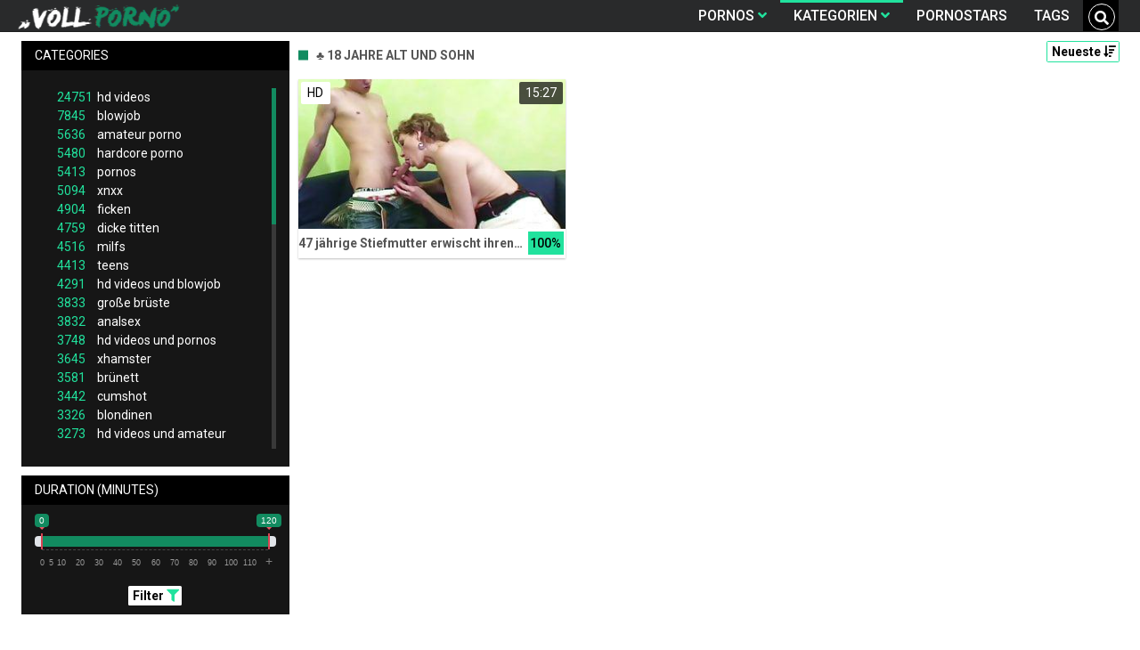

--- FILE ---
content_type: text/html;charset=utf-8
request_url: https://vollporno.net/kategorien/37953/18-jahre-alt-und-sohn/
body_size: 6985
content:
<!DOCTYPE html>
<!--[if lt IE 7]><html lang="de" class="no-js lt-ie9 lt-ie8 lt-ie7"><![endif]-->
<!--[if IE 7]><html lang="de" class="no-js lt-ie9 lt-ie8 ie-7-only"><![endif]-->
<!--[if IE 8]><html lang="de" class="no-js lt-ie9 ie-8-only"><![endif]-->
<!--[if gte IE 9]><!--> <html lang="de" class="no-js no-filter"><!--<![endif]-->
    <head>
        <meta name="clickaine-site-verification" content="39fde86b1acf4161da312dfb47c1bd5cd6048aacbffaeffbb12d169039a04d4c15a52eb4f5227f3ca95b98fc5cd346b4e1baf73cc5c250eafb16883f6d87bcbd">
        <meta charset="UTF-8">
<title>≡ 18 Jahre Alt Und Sohn » VollPorno.net</title>
<script>
    var domainName = 'vollporno.net';
    var _basehttp = 'https://vollporno.net', settings = {};
</script>

<link rel="dns-prefetch" href=”https://fonts.googleapis.com”>
<link rel="dns-prefetch" href=”https://delivery.trafficfabrik.com/”>
<link rel="dns-prefetch" href=”https://delivery.tf-con.com”>
<link rel="dns-prefetch" href=”https://q.tf-con.com”>
<link rel="dns-prefetch" href=”https://www.google-analytics.com”>
<link rel="preload stylesheet" as="style" href="https://vollporno.net/templates/default_tube2019/css/styles.css">
<link rel="preload stylesheet" as="style" href="https://vollporno.net/templates/default_tube2019/css/custom.css">
<link rel="preload stylesheet" as="style" href="https://vollporno.net/templates/default_tube2019/css/overwrite.css">
<link rel="preload" href="/templates/default_tube2019/js/functions.js" as="script">
<link rel="preload" href="/templates/default_tube2019/js/custom.js" as="script">

<link rel="preload" href="https://cdnjs.cloudflare.com/ajax/libs/font-awesome/5.12.0/webfonts/fa-regular-400.eot" as="font">
<link rel="preload" href="https://cdnjs.cloudflare.com/ajax/libs/font-awesome/5.12.0/webfonts/fa-solid-900.eot" as="font">

<meta http-equiv="X-UA-Compatible" content="IE=edge">
<meta name="RATING" content="RTA-5042-1996-1400-1577-RTA">
<meta name="viewport" content="width=device-width, initial-scale=1.0, minimum-scale=1.0, maximum-scale=1.0, user-scalable=no">
<meta name="author" content="vollporno.net">
<meta name="description" content="❖ Gratis Pornos zur Kategorie: {{SEARCH_STRING}}. Diese geilen Videos kannst du dir jetzt auf VollPorno.net ansehen.">
<meta name="keywords" content="">
<meta name="robots" content="index,follow">
<meta http-equiv="content-language" content="de">
<link rel="stylesheet" media="screen" href="https://vollporno.net/templates/default_tube2019/css/bootstrap.css">
<link rel="stylesheet" media="screen" href="https://vollporno.net/templates/default_tube2019/css/styles.css">
<style type="text/css">
@font-face{font-family:"Font Awesome 5 Free";font-style:normal;font-weight:400;font-display:auto;src:url(https://cdnjs.cloudflare.com/ajax/libs/font-awesome/5.12.0/webfonts/fa-regular-400.eot);src:url(https://cdnjs.cloudflare.com/ajax/libs/font-awesome/5.12.0/webfonts/fa-regular-400.eot?#iefix) format("embedded-opentype"),url(/templates/default_tube2019/css/fa-regular-400.woff2) format("woff2"),url(https://cdnjs.cloudflare.com/ajax/libs/font-awesome/5.12.0/webfonts/fa-regular-400.woff) format("woff"),url(https://cdnjs.cloudflare.com/ajax/libs/font-awesome/5.12.0/webfonts/fa-regular-400.ttf) format("truetype"),url(https://cdnjs.cloudflare.com/ajax/libs/font-awesome/5.12.0/webfonts/fa-regular-400.svg#fontawesome) format("svg")}.far{font-family:"Font Awesome 5 Free";font-weight:400}@font-face{font-family:"Font Awesome 5 Free";font-style:normal;font-weight:900;font-display:auto;src:url(https://cdnjs.cloudflare.com/ajax/libs/font-awesome/5.12.0/webfonts/fa-solid-900.eot);src:url(https://cdnjs.cloudflare.com/ajax/libs/font-awesome/5.12.0/webfonts/fa-solid-900.eot?#iefix) format("embedded-opentype"),url(https://cdnjs.cloudflare.com/ajax/libs/font-awesome/5.12.0/webfonts/fa-solid-900.woff2) format("woff2"),url(https://cdnjs.cloudflare.com/ajax/libs/font-awesome/5.12.0/webfonts/fa-solid-900.woff) format("woff"),url(https://cdnjs.cloudflare.com/ajax/libs/font-awesome/5.12.0/webfonts/fa-solid-900.ttf) format("truetype"),url(https://cdnjs.cloudflare.com/ajax/libs/font-awesome/5.12.0/webfonts/fa-solid-900.svg#fontawesome) format("svg")}.fa,.fas{font-family:"Font Awesome 5 Free";font-weight:900}
</style>
<!-- <link href="https://cdnjs.cloudflare.com/ajax/libs/mdbootstrap/4.10.1/css/mdb.min.css" rel="stylesheet"> -->


 
<link rel="shortcut icon" href="https://vollporno.net/templates/default_tube2019/images/touch/fav.png" type="image/x-icon">

<!-- Disable tap highlight on IE -->
<meta name="msapplication-tap-highlight" content="no">
<!-- Add to homescreen for Chrome on Android -->
<meta name="mobile-web-app-capable" content="yes">
<meta name="application-name" content="vollporno.net">
<link rel="icon" sizes="192x192" href="https://vollporno.net/templates/default_tube2019/images/touch/chrome-touch-icon-192x192.png">

<!-- Add to homescreen for Safari on iOS -->
<meta name="apple-mobile-web-app-capable" content="yes">
<meta name="apple-mobile-web-app-status-bar-style" content="black">
<meta name="apple-mobile-web-app-title" content="vollporno.net">
<link rel="apple-touch-icon" href="https://vollporno.net/templates/default_tube2019/images/touch/apple-touch-icon.png">

<!-- Tile icon for Win8 (144x144 + tile color) -->
<meta name="msapplication-TileImage" content="https://vollporno.net/templates/default_tube2019/images/touch/ms-touch-icon-144x144-precomposed.png">
<meta name="msapplication-TileColor" content="#000000">

<!-- Color the status bar on mobile devices -->
<meta name="theme-color" content="#000000">
<link rel="canonical" href="https://vollporno.net/kategorien/37953/18-jahre-alt-und-sohn/">


    <script type="application/ld+json">
    {
            "@context": "https://schema.org",
            "@graph": [{
                "@type": "WebSite",
                "@id": "https://vollporno.net#website",
                "url": "https://vollporno.net",
                "logo": "https://vollporno.net/templates/default_tube2019/images/touch/chrome-touch-icon-192x192.png",
                "inLanguage": "de-DE",
                "name": "vollporno.net",
                "potentialAction": {
                    "@type": "SearchAction",
                    "target": "https://vollporno.net/search/{search_term_string}/",
                    "query-input": "required name=search_term_string"
                },
                "publisher": {
                    "@id": "https://vollporno.net#organization"
                }
            }, {
                "@type": "WebPage",
                "@id": "https://vollporno.net/kategorien/37953/18-jahre-alt-und-sohn/#webpage",
                "url": "https://vollporno.net/kategorien/37953/18-jahre-alt-und-sohn/",
                "inLanguage": "de-DE",
                "name": "",
                "isPartOf": {
                    "@id": "https://vollporno.net#website"
                },
                "description": "❖ Gratis Pornos zur Kategorie: {{SEARCH_STRING}}. Diese geilen Videos kannst du dir jetzt auf VollPorno.net ansehen."
            },{
            "@type": "BreadcrumbList",
            "@id": "https://vollporno.net/kategorien/37953/18-jahre-alt-und-sohn#breadcrumb",
            "itemListElement": [{
                "@type": "ListItem",
                "position": 1,
                "item": {
                    "@type": "WebPage",
                    "@id": "https://vollporno.net/",
                    "url": "https://vollporno.net/",
                    "name": "Startseite"
                }
            }, {
                "@type": "ListItem",
                "position": 2,
                "item": {
                    "@type": "WebPage",
                    "@id": "https://vollporno.net/kategorien/",
                    "url": "https://vollporno.net/kategorien/",
                    "name": "Kategorien"
                }
            }, {
                "@type": "ListItem",
                "position": 3,
                "item": {
                    "@type": "WebPage",
                    "@id": "https://vollporno.net/kategorien/37953/18-jahre-alt-und-sohn/",
                    "url": "https://vollporno.net/kategorien/37953/18-jahre-alt-und-sohn/",
                    "name": "18-jahre-alt-und-sohn/"
                }
            }]
        }]
        }
        
        </script>


<!-- Web Application Manifest -->
<script
  type="text/javascript" src="https://code.jquery.com/jquery-3.4.1.js"
  crossorigin="anonymous"></script>

<!-- <script type="text/javascript" defer src="https://code.jquery.com/jquery-migrate-1.4.1.min.js"></script>
 -->
<script type="text/javascript" defer src="https://cdnjs.cloudflare.com/ajax/libs/jquery.lazy/1.7.10/jquery.lazy.min.js"></script>
<script type="text/javascript" defer src="https://cdnjs.cloudflare.com/ajax/libs/jquery.lazy/1.7.10/plugins/jquery.lazy.iframe.min.js"></script>

<script type="text/javascript" defer src="https://vollporno.net/templates/default_tube2019/js/custom.js"></script>
 <link
  rel="preload"
  as="style"
  onload="this.rel = 'stylesheet'"
  href="https://fonts.googleapis.com/css?family=Roboto:300,400,500,700,900">



<script src="https://code.jquery.com/ui/1.12.1/jquery-ui.min.js"></script>
 
 <script type="text/javascript" src="https://cdnjs.cloudflare.com/ajax/libs/semantic-ui/2.4.1/components/api.min.js"></script>

<script defer type="text/javascript" src="https://vollporno.net/templates/default_tube2019/js/search.js"></script>

 <script defer type="text/javascript">
   $(document).ready(function(){
$.fn.api.settings.api = {
        'search': 'https://vollporno.net/api/?output=json&command=media.search&q={query}&type=videos'
    };
    $('.ui.search').search({
      type: 'category',
      apiSettings: {
        url: ' https://vollporno.net/api/?output=json&command=media.search&q={query}&type=videos'
      },
      minCharacters : 2
    })
  })
;
</script><link rel="alternate" type="application/rss+xml" title="RSS Feed for vollporno.net" href="https://vollporno.net/rss" />


     </head>
    <body class="page-index-channel">

        <section class="page-wrap">
            <header class="header-sec">
    <div class="main-header">
        <div class="wrapper">
            <div class="row">

                <div class="logo-col col-8">
                    <h1>
                        <a href="https://vollporno.net" title="vollporno.net">
                            <img src="https://vollporno.net/templates/default_tube2019/images/logo.png" alt="Home - vollporno.net">
                        </a>
                    </h1>
                </div>

                <div class="nav-col col">
                    <div class="nav-inner-col inner-col" data-container="nav">
                        <ul class="main-nav">
                            <li class="nav-elem has-list">
                                <a href="https://vollporno.net/videos/" title="Pornos">
                                    <span class="sub-label">Pornos</span>
                                    <i class="fas fa-angle-down downrem"></i>
                                </a>

                                <a href="#" class="show-drop">
                                    <i class="fas fa-angle-down"></i>
                                </a>

                                <ul class="nav-drop">
                                    <li><a href="https://vollporno.net/videos/" title="Neue Pornos">Neue Pornos</a></li>
                                    <li><a href="https://vollporno.net/most-viewed/" title="Meist gesehen">Meist gesehen</a></li>
                                    <li><a href="https://vollporno.net/top-rated/" title="Beste Bewertung">Beste Bewertung</a></li>
                                    <li><a href="https://vollporno.net/longest/" title="Lange Pornos">Lange Pornos</a></li>
                                </ul>
                            </li>

                            <li class="nav-elem has-drop active">
                                
                                <a href="https://vollporno.net/kategorien/" title= "Kategorien">

                                    <span class="sub-label">Kategorien</span>

                                    <i class="fas fa-angle-down downrem"></i>
                                </a>

                                <a href="#" class="show-drop">
                                     <i class="fas fa-angle-down"></i>
                                </a>

                                <div class="nav-channels">
                                    <div class="wrapper">
                                        <div class="row">

                                            <!-- item -->
<div class="item-col col col-xs-5 col-md-3 -channel">
    <a href="https://vollporno.net/channels/6762/bdsm/" title="bdsm">
            <div class="text-center">
                <img class="img-fluid w-100 citem__thumb-img" data-src="https://vollporno.net/kategorienbilder/bdsm.jpg" width="320" height="240" alt="bdsm">
            </div>
        <span class="item-info">
            <span class="item-name">bdsm (1752)</span>
        </span>
    </a>
</div>
<!-- item END --><!-- item -->
<div class="item-col col col-xs-5 col-md-3 -channel">
    <a href="https://vollporno.net/channels/2824/cougar/" title="cougar">
            <div class="text-center">
                <img class="img-fluid w-100 citem__thumb-img" data-src="https://vollporno.net/kategorienbilder/cougar.jpg" width="320" height="240" alt="cougar">
            </div>
        <span class="item-info">
            <span class="item-name">cougar (467)</span>
        </span>
    </a>
</div>
<!-- item END --><!-- item -->
<div class="item-col col col-xs-5 col-md-3 -channel">
    <a href="https://vollporno.net/channels/222/harter-sex/" title="harter sex">
            <div class="text-center">
                <img class="img-fluid w-100 citem__thumb-img" data-src="https://vollporno.net/kategorienbilder/harter-sex.jpg" width="320" height="240" alt="harter sex">
            </div>
        <span class="item-info">
            <span class="item-name">harter sex (1311)</span>
        </span>
    </a>
</div>
<!-- item END --><!-- item -->
<div class="item-col col col-xs-5 col-md-3 -channel">
    <a href="https://vollporno.net/channels/420/milfs/" title="milfs">
            <div class="text-center">
                <img class="img-fluid w-100 citem__thumb-img" data-src="https://vollporno.net/kategorienbilder/milfs.jpg" width="320" height="240" alt="milfs">
            </div>
        <span class="item-info">
            <span class="item-name">milfs (4516)</span>
        </span>
    </a>
</div>
<!-- item END --><!-- item -->
<div class="item-col col col-xs-5 col-md-3 -channel">
    <a href="https://vollporno.net/channels/431/riesentitten/" title="riesentitten">
            <div class="text-center">
                <img class="img-fluid w-100 citem__thumb-img" data-src="https://vollporno.net/kategorienbilder/riesentitten.jpg" width="320" height="240" alt="riesentitten">
            </div>
        <span class="item-info">
            <span class="item-name">riesentitten (193)</span>
        </span>
    </a>
</div>
<!-- item END --><!-- item -->
<div class="item-col col col-xs-5 col-md-3 -channel">
    <a href="https://vollporno.net/channels/1665/teens/" title="teens">
            <div class="text-center">
                <img class="img-fluid w-100 citem__thumb-img" data-src="https://vollporno.net/kategorienbilder/teens.jpg" width="320" height="240" alt="teens">
            </div>
        <span class="item-info">
            <span class="item-name">teens (4413)</span>
        </span>
    </a>
</div>
<!-- item END -->
                                            <div class="item-col col -channel -see-all">
                                                <a href="https://vollporno.net/kategorien/" title="Mehr Kategorien">
                                                    <span class="image">
                                                        
                                                        <img src="/templates/default_tube2019/images/round-add-button.png"/></img>
                                                    </span>
                                                    

                                                    <span class="item-info">
                                                        <span class="item-name">Mehr Kategorien</span>
                                                    </span>
                                                </a>
                                            </div>
                                        </div>
                                    </div>
                                </div>
                            </li>

                            <li class="nav-elem">
                                <a href="https://vollporno.net/models/" title="Pornostars">
                                    <span class="sub-label">Pornostars</span>
                                </a>
                            </li>
                            <li class="nav-elem">
                                <a href="https://vollporno.net/tags" title="Tags">
                                    <span class="sub-label">Tags</span>
                                </a>
                            </li>

<div class="search-box ui category search" data-container="search" >
                            <form action="https://vollporno.net/searchgate.php" method="GET" >
                                <div class="search-wrap ui input">
                                    <input type="text" placeholder="Suche..." value="" name="q" class="prompt">
                                    <button title="search" class="btn btn-search" type="submit">
                                        <i class="fas fa-search"></i>
                                    </button>
                                    
                                </div>
                            </form>
                            <div class="results"></div>
                        </div>
                </div>

                <div class="trigger-col col float-right">
                    <button title="searchdrop" class="btn btn-trigger btn-trigger-search" data-mb="trigger" data-target="search">
                        <i class="fas fa-search"></i>
                    </button>

                    <button title="navbutton" class="btn btn-trigger btn-trigger-nav" data-mb="trigger" data-target="nav">
                        <i class="fas fa-bars"></i>
                    </button>
                </div>
            </div>
        </div>
    </div>
</header>
            <section class="notification-sec">
    <div class="wrapper">
        <div class="row">

            <!-- notice -->
            <div class="notice-col col-full col text-center">
                <div class="notice-inner-col inner-col">
                                                                                                                                                            </div>
            </div>
            <!-- notice END -->


        </div>
    </div>
</section>
                                    <section class="content-sec">
                <div class="wrapper">
                    <div class="row">

                        <!-- aside-main -->
<aside class="aside-main-col col" data-mb="aside" data-opt-filters-on="Show filters" data-opt-filters-off="Hide filters">
    <div class="filter-box">

            <div class="filter-box">
            <div class="filter-header">
                Categories            </div>

            <div class="filter-content">
                <div class="channels-list -scrollbar">
                    <div class="scrollbar"><div class="track"><div class="thumb"><div class="end"></div></div></div></div>
                    <div class="viewport">
                        <div class="overview">
                            <ul><li><a title='hd videos' href='https://vollporno.net/channels/8/hd-videos/'><span class="counter">24751</span>hd videos</a></li><li><a title='blowjob' href='https://vollporno.net/channels/3/blowjob/'><span class="counter">7845</span>blowjob</a></li><li><a title='amateur porno' href='https://vollporno.net/channels/834/amateur-porno/'><span class="counter">5636</span>amateur porno</a></li><li><a title='hardcore porno' href='https://vollporno.net/channels/89/hardcore-porno/'><span class="counter">5480</span>hardcore porno</a></li><li><a title='pornos' href='https://vollporno.net/channels/131/pornos/'><span class="counter">5413</span>pornos</a></li><li><a title='xnxx' href='https://vollporno.net/channels/190/xnxx/'><span class="counter">5094</span>xnxx</a></li><li><a title='ficken' href='https://vollporno.net/channels/182/ficken/'><span class="counter">4904</span>ficken</a></li><li><a title='dicke titten' href='https://vollporno.net/channels/385/dicke-titten/'><span class="counter">4759</span>dicke titten</a></li><li><a title='milfs' href='https://vollporno.net/channels/420/milfs/'><span class="counter">4516</span>milfs</a></li><li><a title='teens' href='https://vollporno.net/channels/1665/teens/'><span class="counter">4413</span>teens</a></li><li><a title='hd videos und blowjob' href='https://vollporno.net/channels/26/hd-videos-und-blowjob/'><span class="counter">4291</span>hd videos und blowjob</a></li><li><a title='große brüste' href='https://vollporno.net/channels/386/grose-bruste/'><span class="counter">3833</span>große brüste</a></li><li><a title='analsex' href='https://vollporno.net/channels/316/analsex/'><span class="counter">3832</span>analsex</a></li><li><a title='hd videos und pornos' href='https://vollporno.net/channels/392/hd-videos-und-pornos/'><span class="counter">3748</span>hd videos und pornos</a></li><li><a title='xhamster' href='https://vollporno.net/channels/100/xhamster/'><span class="counter">3645</span>xhamster</a></li><li><a title='brünett' href='https://vollporno.net/channels/4/brunett/'><span class="counter">3581</span>brünett</a></li><li><a title='cumshot' href='https://vollporno.net/channels/277/cumshot/'><span class="counter">3442</span>cumshot</a></li><li><a title='blondinen' href='https://vollporno.net/channels/2/blondinen/'><span class="counter">3326</span>blondinen</a></li><li><a title='hd videos und amateur porno' href='https://vollporno.net/channels/841/hd-videos-und-amateur-porno/'><span class="counter">3273</span>hd videos und amateur porno</a></li><li><a title='hd videos und hardcore porno' href='https://vollporno.net/channels/5717/hd-videos-und-hardcore-porno/'><span class="counter">3118</span>hd videos und hardcore porno</a></li><li><a title='sex' href='https://vollporno.net/channels/99/sex/'><span class="counter">2998</span>sex</a></li><li><a title='grosser schwanz' href='https://vollporno.net/channels/73/grosser-schwanz/'><span class="counter">2929</span>grosser schwanz</a></li><li><a title='hd videos und ficken' href='https://vollporno.net/channels/393/hd-videos-und-ficken/'><span class="counter">2883</span>hd videos und ficken</a></li><li><a title='hd videos und xnxx' href='https://vollporno.net/channels/575/hd-videos-und-xnxx/'><span class="counter">2727</span>hd videos und xnxx</a></li><li><a title='girl masturbiert' href='https://vollporno.net/channels/1174/girl-masturbiert/'><span class="counter">2723</span>girl masturbiert</a></li><li><a title='pornhub' href='https://vollporno.net/channels/263/pornhub/'><span class="counter">2695</span>pornhub</a></li><li><a title='hd videos und dicke titten' href='https://vollporno.net/channels/394/hd-videos-und-dicke-titten/'><span class="counter">2659</span>hd videos und dicke titten</a></li><li><a title='hd videos und milfs' href='https://vollporno.net/channels/713/hd-videos-und-milfs/'><span class="counter">2608</span>hd videos und milfs</a></li><li><a title='fette ärsche' href='https://vollporno.net/channels/591/fette-arsche/'><span class="counter">2498</span>fette ärsche</a></li><li><a title='porno' href='https://vollporno.net/channels/162/porno/'><span class="counter">2487</span>porno</a></li><li><a title='durchschaut' href='https://vollporno.net/channels/19/durchschaut/'><span class="counter">2439</span>durchschaut</a></li><li><a title='hd videos und teens' href='https://vollporno.net/channels/2136/hd-videos-und-teens/'><span class="counter">2319</span>hd videos und teens</a></li><li><a title='hd videos und xhamster' href='https://vollporno.net/channels/662/hd-videos-und-xhamster/'><span class="counter">2216</span>hd videos und xhamster</a></li><li><a title='gesichtsbesamung' href='https://vollporno.net/channels/6/gesichtsbesamung/'><span class="counter">2181</span>gesichtsbesamung</a></li><li><a title='dicke titten und große brüste' href='https://vollporno.net/channels/404/dicke-titten-und-grose-bruste/'><span class="counter">2170</span>dicke titten und große brüste</a></li><li><a title='online' href='https://vollporno.net/channels/17/online/'><span class="counter">2167</span>online</a></li><li><a title='pov' href='https://vollporno.net/channels/128/pov/'><span class="counter">2165</span>pov</a></li><li><a title='babes' href='https://vollporno.net/channels/157/babes/'><span class="counter">2162</span>babes</a></li><li><a title='youporn' href='https://vollporno.net/channels/134/youporn/'><span class="counter">2036</span>youporn</a></li><li><a title='interracial' href='https://vollporno.net/channels/9/interracial/'><span class="counter">1975</span>interracial</a></li><li><a title='masturbation' href='https://vollporno.net/channels/1182/masturbation/'><span class="counter">1927</span>masturbation</a></li><li><a title='xvideos' href='https://vollporno.net/channels/598/xvideos/'><span class="counter">1873</span>xvideos</a></li><li><a title='homemade porn' href='https://vollporno.net/channels/852/homemade-porn/'><span class="counter">1843</span>homemade porn</a></li><li><a title='muschi' href='https://vollporno.net/channels/2492/muschi/'><span class="counter">1793</span>muschi</a></li><li><a title='reife frauen' href='https://vollporno.net/channels/421/reife-frauen/'><span class="counter">1769</span>reife frauen</a></li><li><a title='doggy style' href='https://vollporno.net/channels/213/doggy-style/'><span class="counter">1766</span>doggy style</a></li><li><a title='flotter dreier' href='https://vollporno.net/channels/10/flotter-dreier/'><span class="counter">1764</span>flotter dreier</a></li><li><a title='femdom' href='https://vollporno.net/channels/641/femdom/'><span class="counter">1757</span>femdom</a></li></ul>                        </div>
                    </div>
                </div>
            </div>
        </div>
    
            <div class="filter-box">
            <div class="filter-header">
                Duration <span class="sub-label">(minutes)</span>
            </div>

            <div class="filter-content">
                <div class="duration">
                                        <input type="text" data-from="0" data-to="120" data-max="120" data-min="0" data-attr-from="durationFrom" data-attr-to="durationTo" data-multiplication="60" id="range_length_filter" name="filter_length" value="" >
                </div>
                <br>
                <div class="filter__buttons text-center">
                    <button name="Filter" class="btnslider btn-dark btn-sm" data-variant="0">
                        <span class="btn-label">Filter </span>
                        <i class="fas fa-filter"></i>
                    </button>
                </div>
            </div>
        </div>
    </aside>
<!-- aside-main END -->                        <!-- main -->
                        <main class="main-col col sortbutton">
                            <header class="row justify-content-between">
                                
                                                                <div class="title-col -normal col">
                                    <h2>
                                        ♣ 18 Jahre Alt Und Sohn                                                                            </h2>
                                </div>
                                <div class="header-filter"">
                <button name="Sortieren" class="btn-dropdown btn-outline-primary btn-sm" data-toggle="dropdown">
                    <span class="btn-label">Neueste </span>
                    <i class="fas fa-sort-amount-down"></i>
                </button>

                <ul class="dropdown-menu dropdown-menu-right">
                    <li><a href="https://vollporno.net/channels/37953/18-jahre-alt-und-sohn/" title="Neueste">Neueste</a></li><li><a href="https://vollporno.net/channels/37953/18-jahre-alt-und-sohn/rating/" title="Best Bewertet">Best Bewertet</a></li><li><a href="https://vollporno.net/channels/37953/18-jahre-alt-und-sohn/views/" title="Meist Gesehen">Meist Gesehen</a></li><li><a href="https://vollporno.net/channels/37953/18-jahre-alt-und-sohn/longest/" title="Längste">Längste</a></li>
                </ul>
        </div>                                                            </header>

                                                        <!-- title END -->
                            <div class="row">

                                                                                                                          
                                <!-- HEADER UP -->
                                <!-- HEADER UP END --><!-- item -->
<div class="item-col col -video">
    <a href="https://vollporno.net/video/47-jahrige-stiefmutter-erwischt-ihren-stiefsohn-beim-wichsen-19424.html" title="47 j&auml;hrige Stiefmutter erwischt ihren Stiefsohn beim wichsen">
        <span class="image">
                                                  <!--    Loadingbar Bereich -->
                <img class="item__thumb-img" src="" video-preview="https://mp4.vollporno.net/bilder/mp4/xv4737182.mp4" data-src="https://img.vollporno.net/bilder/allimages/xv4737182.jpg" width="320" height="240"  alt="47 j&auml;hrige Stiefmutter erwischt ihren Stiefsohn beim wichsen">
                
                                        <span class="item-quality">HD</span>
                                    <span class="item-time">15:27</span>

        </span>
        <span class="video" style="display: none">
                            <span class="item-quality">HD</span>
            

                        <span class="item-time">15:27</span>
        </span>

        <span class="item-info">
            <span class="item-name">47 jährige Stiefmutter erwischt ihren Stiefsohn beim wichsen</span>
            <span class="item-rate">100%</span>
        </span>
    </a>
    </div>
<!-- item END -->
</div> 
</main>
</div>
</div>
</section>

<section class="promo-sec">
    <div class="wrapper">
        <div class="row">
            <div class="aff-col col -bottom">
                <ul class="aff-list inline-list">
                    <li>
                        <div class="tf-sp" style="height:250px;width:250px;" id="ea_1406534_node1"></div>
                    </li>
					
                                    <li>
                        <div class="tf-sp" style="height:250px;width:250px;" id="ea_1406534_node4"></div>
                    </li>
                    <li>
                    <div class="tablet">
                        <div class="tf-sp" style="height:250px;width:250px;" id="ea_1406534_node5"></div>
                        </div>
                    </li>
					<li>
                     <div class="tf-sp" style="height:250px;width:250px;" id="ea_1406534_node6"></div>
                    </li>
					<li>
                     <div class="tf-sp" style="height:250px;width:250px;" id="ea_1406534_node7"></div>
                    </li>                
				                                    <div class="row">
                        <div class="breadcrumb-col col">
                            <div class="breadcrumb-item">
                                <a href="https://vollporno.net"> <span class="fa fa-home"></span></a>
                            </div>

                            <div class="breadcrumb-item">
                                <a href="https://vollporno.net/kategorien/">Kategorien</a>
                            </div>

                            <div class="breadcrumb-item">
                                <a href="#">♣ 18 Jahre Alt Und Sohn</a>
                            </div>
                        </div>
                    </div>
                                </ul>

            </div>

        </div>
    </div>
</section><footer class="footer-sec">
    <div class="wrapper">
        <div class="row">
            <div class="footer-logo-col col">
                <a href="https://vollporno.net" title="vollporno.net">
                    <img src="https://vollporno.net/templates/default_tube2019/images/logo.png" title="vollporno.net">
                </a>
            </div>
            <div class="footer-list-col col">
                <ul class="footer-list">
                    <li><a href="https://vollporno.net/videos/" title="Pornos">Pornos</a></li>
                    <li><a href="https://vollporno.net/kategorien/" title="Kategorien">Kategorien</a></li>
                    <li><a href="https://vollporno.net/models/" title="Pornostars">Pornostars</a></li>
                    <li><a href="https://vollporno.net/tags" title="Tags">Tags</a></li>
                </ul>
            </div>
            <div class="footer-list-col col">
                <ul class="footer-list">
                    <li><a rel="nofollow" href="https://vollporno.net/contact" title="Contact">Contact</a></li>
                    <li><a rel="nofollow" href="https://vollporno.net/static/dmca.html" title="Dcma">Dcma</a></li>
                    <li><a rel="nofollow" href="https://vollporno.net/static/tos.html" title="ToS">ToS</a></li>
                    <li><a rel="nofollow" href="https://vollporno.net/static/2257.html" title="18 U.S.C. 2257 Record-Keeping Requirements Compliance Statement">2257</a></li>
                    <li><a rel="nofollow" href="https://vollporno.net/static/privacy.html" title="Privacy">Privacy</a></li>
                </ul>
            </div>
        </div>
    </div>
    <!-- Global site tag (gtag.js) - Google Analytics -->
<script async src="https://www.googletagmanager.com/gtag/js?id=UA-82048943-16"></script>
<script>
  window.dataLayer = window.dataLayer || [];
  function gtag(){dataLayer.push(arguments);}
  gtag('js', new Date());

  gtag('config', 'UA-82048943-16');
</script>

<!-- Google tag (gtag.js) -->
<script async src="https://www.googletagmanager.com/gtag/js?id=G-YH0H2P0RYL"></script>
<script>
  window.dataLayer = window.dataLayer || [];
  function gtag(){dataLayer.push(arguments);}
  gtag('js', new Date());

  gtag('config', 'G-YH0H2P0RYL');
</script>


<script type="text/javascript" defer src="https://vollporno.net/templates/default_tube2019/js/eaCtrl.js"></script></footer>
<link rel="stylesheet" media="screen" href="https://vollporno.net/templates/default_tube2019/css/overwrite.css">
<link rel="stylesheet" media="screen" href="https://vollporno.net/templates/default_tube2019/css/custom.css">

<!-- <script type="text/javascript" src="https://vollporno.net/templates/default_tube2019/js/jQuery_v1.12.4.min.js"></script>
 -->
 <script type="text/javascript" defer src="/media/misc/bootstrap.bundle.min.js"></script>

<!-- <script type="text/javascript" src="https://vollporno.net/templates/default_tube2019/js/bootstrap.min.js"></script>
 -->
     <script defer type="text/javascript" src="https://cdnjs.cloudflare.com/ajax/libs/ion-rangeslider/2.3.0/js/ion.rangeSlider.min.js"></script>
    <link rel="stylesheet" type="text/css" href="https://cdnjs.cloudflare.com/ajax/libs/ion-rangeslider/2.3.0/css/ion.rangeSlider.min.css">
<script defer type="text/javascript" src="https://vollporno.net/templates/default_tube2019/js/lazyload.min.js"></script>
<!-- <script defer type="text/javascript" src="https://porn-hub-deutsch.com/templates/default_tube2019/js/fa.all.min.js"></script>
 -->
<script defer type="text/javascript" src="https://vollporno.net/templates/default_tube2019/js/bootstrap-select.min.js"></script>
<script defer type="text/javascript" src="https://vollporno.net/templates/default_tube2019/js/jquery.tinyscrollbar.min.js"></script>
<script defer type="text/javascript" src="https://vollporno.net/templates/default_tube2019/js/img2svg.js"></script>
<script defer type="text/javascript" src="https://vollporno.net/templates/default_tube2019/js/functions.js"></script>
<script defer type="text/javascript" src="https://vollporno.net/core/js/Tube.js"></script>

</section>
<!--[if IE]><script src="https://vollporno.net/templates/default_tube2019/js/ie/ie10fix.js" title="viewport fix"></script><![endif]-->
<!--[if lt IE 9]><script src="https://vollporno.net/templates/default_tube2019/js/ie/ie.min.js"></script><script src="http://ie7-js.googlecode.com/svn/version/2.1(beta4)/IE9.js"></script><![endif]-->
<script defer src="https://static.cloudflareinsights.com/beacon.min.js/vcd15cbe7772f49c399c6a5babf22c1241717689176015" integrity="sha512-ZpsOmlRQV6y907TI0dKBHq9Md29nnaEIPlkf84rnaERnq6zvWvPUqr2ft8M1aS28oN72PdrCzSjY4U6VaAw1EQ==" data-cf-beacon='{"version":"2024.11.0","token":"e294d33cda7641c287c98d2eca3cda25","r":1,"server_timing":{"name":{"cfCacheStatus":true,"cfEdge":true,"cfExtPri":true,"cfL4":true,"cfOrigin":true,"cfSpeedBrain":true},"location_startswith":null}}' crossorigin="anonymous"></script>
</body>
</html>

--- FILE ---
content_type: application/javascript; charset=UTF-8
request_url: https://vollporno.net/templates/default_tube2019/js/search.js
body_size: 9429
content:
/*!
 * # Semantic UI 2.4.1 - Search
 * http://github.com/semantic-org/semantic-ui/
 *
 *
 * Released under the MIT license
 * http://opensource.org/licenses/MIT
 *
 */

;(function ($, window, document, undefined) {

'use strict';

window = (typeof window != 'undefined' && window.Math == Math)
  ? window
  : (typeof self != 'undefined' && self.Math == Math)
    ? self
    : Function('return this')()
;

$.fn.search = function(parameters) {
  var
    $allModules     = $(this),
    moduleSelector  = $allModules.selector || '',

    time            = new Date().getTime(),
    performance     = [],

    query           = arguments[0],
    methodInvoked   = (typeof query == 'string'),
    queryArguments  = [].slice.call(arguments, 1),
    returnedValue
  ;
  $(this)
    .each(function() {
      var
        settings          = ( $.isPlainObject(parameters) )
          ? $.extend(true, {}, $.fn.search.settings, parameters)
          : $.extend({}, $.fn.search.settings),

        className        = settings.className,
        metadata         = settings.metadata,
        regExp           = settings.regExp,
        fields           = settings.fields,
        selector         = settings.selector,
        error            = settings.error,
        namespace        = settings.namespace,

        eventNamespace   = '.' + namespace,
        moduleNamespace  = namespace + '-module',

        $module          = $(this),
        $prompt          = $module.find(selector.prompt),
        $searchButton    = $module.find(selector.searchButton),
        $results         = $module.find(selector.results),
        $result          = $module.find(selector.result),
        $category        = $module.find(selector.category),

        element          = this,
        instance         = $module.data(moduleNamespace),

        disabledBubbled  = false,
        resultsDismissed = false,

        module
      ;

      module = {

        initialize: function() {
          module.verbose('Initializing module');
          module.get.settings();
          module.determine.searchFields();
          module.bind.events();
          module.set.type();
          module.create.results();
          module.instantiate();
        },
        instantiate: function() {
          module.verbose('Storing instance of module', module);
          instance = module;
          $module
            .data(moduleNamespace, module)
          ;
        },
        destroy: function() {
          module.verbose('Destroying instance');
          $module
            .off(eventNamespace)
            .removeData(moduleNamespace)
          ;
        },

        refresh: function() {
          module.debug('Refreshing selector cache');
          $prompt         = $module.find(selector.prompt);
          $searchButton   = $module.find(selector.searchButton);
          $category       = $module.find(selector.category);
          $results        = $module.find(selector.results);
          $result         = $module.find(selector.result);
        },

        refreshResults: function() {
          $results = $module.find(selector.results);
          $result  = $module.find(selector.result);
        },

        bind: {
          events: function() {
            module.verbose('Binding events to search');
            if(settings.automatic) {
              $module
                .on(module.get.inputEvent() + eventNamespace, selector.prompt, module.event.input)
              ;
              $prompt
                .attr('autocomplete', 'off')
              ;
            }
            $module
              // prompt
              .on('focus'     + eventNamespace, selector.prompt, module.event.focus)
              .on('blur'      + eventNamespace, selector.prompt, module.event.blur)
              .on('keydown'   + eventNamespace, selector.prompt, module.handleKeyboard)
              // search button
              .on('click'     + eventNamespace, selector.searchButton, module.query)
              // results
              .on('mousedown' + eventNamespace, selector.results, module.event.result.mousedown)
              .on('mouseup'   + eventNamespace, selector.results, module.event.result.mouseup)
              .on('click'     + eventNamespace, selector.result,  module.event.result.click)
            ;
          }
        },

        determine: {
          searchFields: function() {
            // this makes sure $.extend does not add specified search fields to default fields
            // this is the only setting which should not extend defaults
            if(parameters && parameters.searchFields !== undefined) {
              settings.searchFields = parameters.searchFields;
            }
          }
        },

        event: {
          input: function() {
            if(settings.searchDelay) {
              clearTimeout(module.timer);
              module.timer = setTimeout(function() {
                if(module.is.focused()) {
                  module.query();
                }
              }, settings.searchDelay);
            }
            else {
              module.query();
            }
          },
          focus: function() {
            module.set.focus();
            if(settings.searchOnFocus && module.has.minimumCharacters() ) {
              module.query(function() {
                if(module.can.show() ) {
                  module.showResults();
                }
              });
            }
          },
          blur: function(event) {
            var
              pageLostFocus = (document.activeElement === this),
              callback      = function() {
                module.cancel.query();
                module.remove.focus();
                module.timer = setTimeout(module.hideResults, settings.hideDelay);
              }
            ;
            if(pageLostFocus) {
              return;
            }
            resultsDismissed = false;
            if(module.resultsClicked) {
              module.debug('Determining if user action caused search to close');
              $module
                .one('click.close' + eventNamespace, selector.results, function(event) {
                  if(module.is.inMessage(event) || disabledBubbled) {
                    $prompt.focus();
                    return;
                  }
                  disabledBubbled = false;
                  if( !module.is.animating() && !module.is.hidden()) {
                    callback();
                  }
                })
              ;
            }
            else {
              module.debug('Input blurred without user action, closing results');
              callback();
            }
          },
          result: {
            mousedown: function() {
              module.resultsClicked = true;
            },
            mouseup: function() {
              module.resultsClicked = false;
            },
            click: function(event) {
              module.debug('Search result selected');
              var
                $result = $(this),
                $title  = $result.find(selector.title).eq(0),
                $link   = $result.is('a[href]')
                  ? $result
                  : $result.find('a[href]').eq(0),
                href    = $link.attr('href')   || false,
                target  = $link.attr('target') || false,
                title   = $title.html(),
                // title is used for result lookup
                value   = ($title.length > 0)
                  ? $title.text()
                  : false,
                results = module.get.results(),
                result  = $result.data(metadata.result) || module.get.result(value, results),
                returnedValue
              ;
              if( $.isFunction(settings.onSelect) ) {
                if(settings.onSelect.call(element, result, results) === false) {
                  module.debug('Custom onSelect callback cancelled default select action');
                  disabledBubbled = true;
                  return;
                }
              }
              module.hideResults();
              if(value) {
                module.set.value(value);
              }
              if(href) {
                module.verbose('Opening search link found in result', $link);
                if(target == '_blank' || event.ctrlKey) {
                  window.open(href);
                }
                else {
                  window.location.href = (href);
                }
              }
            }
          }
        },
        handleKeyboard: function(event) {
          var
            // force selector refresh
            $result         = $module.find(selector.result),
            $category       = $module.find(selector.category),
            $activeResult   = $result.filter('.' + className.active),
            currentIndex    = $result.index( $activeResult ),
            resultSize      = $result.length,
            hasActiveResult = $activeResult.length > 0,

            keyCode         = event.which,
            keys            = {
              backspace : 8,
              enter     : 13,
              escape    : 27,
              upArrow   : 38,
              downArrow : 40
            },
            newIndex
          ;
          // search shortcuts
          if(keyCode == keys.escape) {
            module.verbose('Escape key pressed, blurring search field');
            module.hideResults();
            resultsDismissed = true;
          }
          if( module.is.visible() ) {
            if(keyCode == keys.enter) {
              module.verbose('Enter key pressed, selecting active result');
              if( $result.filter('.' + className.active).length > 0 ) {
                module.event.result.click.call($result.filter('.' + className.active), event);
                event.preventDefault();
                return false;
              }
            }
            else if(keyCode == keys.upArrow && hasActiveResult) {
              module.verbose('Up key pressed, changing active result');
              newIndex = (currentIndex - 1 < 0)
                ? currentIndex
                : currentIndex - 1
              ;
              $category
                .removeClass(className.active)
              ;
              $result
                .removeClass(className.active)
                .eq(newIndex)
                  .addClass(className.active)
                  .closest($category)
                    .addClass(className.active)
              ;
              event.preventDefault();
            }
            else if(keyCode == keys.downArrow) {
              module.verbose('Down key pressed, changing active result');
              newIndex = (currentIndex + 1 >= resultSize)
                ? currentIndex
                : currentIndex + 1
              ;
              $category
                .removeClass(className.active)
              ;
              $result
                .removeClass(className.active)
                .eq(newIndex)
                  .addClass(className.active)
                  .closest($category)
                    .addClass(className.active)
              ;
              event.preventDefault();
            }
          }
          else {
            // query shortcuts
            if(keyCode == keys.enter) {
              module.verbose('Enter key pressed, executing query');
              module.query();
              module.set.buttonPressed();
              $prompt.one('keyup', module.remove.buttonFocus);
            }
          }
        },

        setup: {
          api: function(searchTerm, callback) {
            var
              apiSettings = {
                debug             : settings.debug,
                on                : false,
                cache             : settings.cache,
                action            : 'search',
                urlData           : {
                  query : searchTerm
                },
                onSuccess         : function(response) {
                  module.parse.response.call(element, response, searchTerm);
                  callback();
                },
                onFailure         : function() {
                  module.displayMessage(error.serverError);
                  callback();
                },
                onAbort : function(response) {
                },
                onError           : module.error
              },
              searchHTML
            ;
            $.extend(true, apiSettings, settings.apiSettings);
            module.verbose('Setting up API request', apiSettings);
            $module.api(apiSettings);
          }
        },

        can: {
          useAPI: function() {
            return $.fn.api !== undefined;
          },
          show: function() {
            return module.is.focused() && !module.is.visible() && !module.is.empty();
          },
          transition: function() {
            return settings.transition && $.fn.transition !== undefined && $module.transition('is supported');
          }
        },

        is: {
          animating: function() {
            return $results.hasClass(className.animating);
          },
          hidden: function() {
            return $results.hasClass(className.hidden);
          },
          inMessage: function(event) {
            if(!event.target) {
              return;
            }
            var
              $target = $(event.target),
              isInDOM = $.contains(document.documentElement, event.target)
            ;
            return (isInDOM && $target.closest(selector.message).length > 0);
          },
          empty: function() {
            return ($results.html() === '');
          },
          visible: function() {
            return ($results.filter(':visible').length > 0);
          },
          focused: function() {
            return ($prompt.filter(':focus').length > 0);
          }
        },

        get: {
          settings: function() {
            if($.isPlainObject(parameters) && parameters.searchFullText) {
              settings.fullTextSearch = parameters.searchFullText;
              module.error(settings.error.oldSearchSyntax, element);
            }
          },
          inputEvent: function() {
            var
              prompt = $prompt[0],
              inputEvent   = (prompt !== undefined && prompt.oninput !== undefined)
                ? 'input'
                : (prompt !== undefined && prompt.onpropertychange !== undefined)
                  ? 'propertychange'
                  : 'keyup'
            ;
            return inputEvent;
          },
          value: function() {
            return $prompt.val();
          },
          results: function() {
            var
              results = $module.data(metadata.results)
            ;
            return results;
          },
          result: function(value, results) {
            var
              lookupFields = ['title', 'id'],
              result       = false
            ;
            value = (value !== undefined)
              ? value
              : module.get.value()
            ;
            results = (results !== undefined)
              ? results
              : module.get.results()
            ;
            if(settings.type === 'category') {
              module.debug('Finding result that matches', value);
              $.each(results, function(index, category) {
                if($.isArray(category.results)) {
                  result = module.search.object(value, category.results, lookupFields)[0];
                  // don't continue searching if a result is found
                  if(result) {
                    return false;
                  }
                }
              });
            }
            else {
              module.debug('Finding result in results object', value);
              result = module.search.object(value, results, lookupFields)[0];
            }
            return result || false;
          },
        },

        select: {
          firstResult: function() {
            module.verbose('Selecting first result');
            $result.first().addClass(className.active);
          }
        },

        set: {
          focus: function() {
            $module.addClass(className.focus);
          },
          loading: function() {
            // $module.addClass(className.loading);
          },
          value: function(value) {
            module.verbose('Setting search input value', value);
            $prompt
              .val(value)
            ;
          },
          type: function(type) {
            type = type || settings.type;
            if(settings.type == 'category') {
              $module.addClass(settings.type);
            }
          },
          buttonPressed: function() {
            $searchButton.addClass(className.pressed);
          }
        },

        remove: {
          loading: function() {
            $module.removeClass(className.loading);
          },
          focus: function() {
            $module.removeClass(className.focus);
          },
          buttonPressed: function() {
            $searchButton.removeClass(className.pressed);
          }
        },

        query: function(callback) {
          callback = $.isFunction(callback)
            ? callback
            : function(){}
          ;
          var
            searchTerm = module.get.value(),
            cache = module.read.cache(searchTerm)
          ;
          callback = callback || function() {};
          if( module.has.minimumCharacters() )  {
            if(cache) {
              module.debug('Reading result from cache', searchTerm);
              module.save.results(cache.results);
              module.addResults(cache.html);
              module.inject.id(cache.results);
              callback();
            }
            else {
              module.debug('Querying for', searchTerm);
              if($.isPlainObject(settings.source) || $.isArray(settings.source)) {
                module.search.local(searchTerm);
                callback();
              }
              else if( module.can.useAPI() ) {
                module.search.remote(searchTerm, callback);
              }
              else {
                module.error(error.source);
                callback();
              }
            }
            settings.onSearchQuery.call(element, searchTerm);
          }
          else {
            module.hideResults();
          }
        },

        search: {
          local: function(searchTerm) {
            var
              results = module.search.object(searchTerm, settings.content),
              searchHTML
            ;
            module.set.loading();
            module.save.results(results);
            module.debug('Returned full local search results', results);

            if(settings.maxResults > 0) {
              module.debug('Using specified max results', results);
              results = results.slice(0, settings.maxResults);
            }
            if(settings.type == 'category') {
              results = module.create.categoryResults(results);
              results = results.slice(0, settings.maxResults);
            }
            searchHTML = module.generateResults({
              results: results
            });
            module.remove.loading();
            module.addResults(searchHTML);
            module.inject.id(results);
            module.write.cache(searchTerm, {
              html    : searchHTML,
              results : results
            });
          },
          remote: function(searchTerm, callback) {
            callback = $.isFunction(callback)
              ? callback
              : function(){}
            ;
            if($module.api('is loading')) {
              $module.api('abort');
            }
            module.setup.api(searchTerm, callback);
            $module
              .api('query')
            ;
          },
          object: function(searchTerm, source, searchFields) {
            var
              results      = [],
              exactResults = [],
              fuzzyResults = [],
              searchExp    = searchTerm.toString().replace(regExp.escape, '\\$&'),
              matchRegExp  = new RegExp(regExp.beginsWith + searchExp, 'i'),

              // avoid duplicates when pushing results
              addResult = function(array, result) {
                var
                  notResult      = ($.inArray(result, results) == -1),
                  notFuzzyResult = ($.inArray(result, fuzzyResults) == -1),
                  notExactResults = ($.inArray(result, exactResults) == -1)
                ;
                if(notResult && notFuzzyResult && notExactResults) {
                  array.push(result);
                }
              }
            ;
            source = source || settings.source;
            searchFields = (searchFields !== undefined)
              ? searchFields
              : settings.searchFields
            ;

            // search fields should be array to loop correctly
            if(!$.isArray(searchFields)) {
              searchFields = [searchFields];
            }

            // exit conditions if no source
            if(source === undefined || source === false) {
              module.error(error.source);
              return [];
            }
            // iterate through search fields looking for matches
            $.each(searchFields, function(index, field) {
              $.each(source, function(label, content) {
                var
                  fieldExists = (typeof content[field] == 'string')
                ;
                if(fieldExists) {
                  if( content[field].search(matchRegExp) !== -1) {
                    // content starts with value (first in results)
                    addResult(results, content);
                  }
                  else if(settings.fullTextSearch === 'exact' && module.exactSearch(searchTerm, content[field]) ) {
                    // content fuzzy matches (last in results)
                    addResult(exactResults, content);
                  }
                  else if(settings.fullTextSearch == true && module.fuzzySearch(searchTerm, content[field]) ) {
                    // content fuzzy matches (last in results)
                    addResult(fuzzyResults, content);
                  }
                }
              });
            });
            $.merge(exactResults, fuzzyResults)
            $.merge(results, exactResults);
            return results;
          }
        },
        exactSearch: function (query, term) {
          query = query.toLowerCase();
          term  = term.toLowerCase();
          if(term.indexOf(query) > -1) {
             return true;
          }
          return false;
        },
        fuzzySearch: function(query, term) {
          var
            termLength  = term.length,
            queryLength = query.length
          ;
          if(typeof query !== 'string') {
            return false;
          }
          query = query.toLowerCase();
          term  = term.toLowerCase();
          if(queryLength > termLength) {
            return false;
          }
          if(queryLength === termLength) {
            return (query === term);
          }
          search: for (var characterIndex = 0, nextCharacterIndex = 0; characterIndex < queryLength; characterIndex++) {
            var
              queryCharacter = query.charCodeAt(characterIndex)
            ;
            while(nextCharacterIndex < termLength) {
              if(term.charCodeAt(nextCharacterIndex++) === queryCharacter) {
                continue search;
              }
            }
            return false;
          }
          return true;
        },

        parse: {
          response: function(response, searchTerm) {
            var
              searchHTML = module.generateResults(response)
            ;
            module.verbose('Parsing server response', response);
            if(response !== undefined) {
              if(searchTerm !== undefined && response[fields.results] !== undefined) {
                module.addResults(searchHTML);
                module.inject.id(response[fields.results]);
                module.write.cache(searchTerm, {
                  html    : searchHTML,
                  results : response[fields.results]
                });
                module.save.results(response[fields.results]);
              }
            }
          }
        },

        cancel: {
          query: function() {
            if( module.can.useAPI() ) {
              $module.api('abort');
            }
          }
        },

        has: {
          minimumCharacters: function() {
            var
              searchTerm    = module.get.value(),
              numCharacters = searchTerm.length
            ;
            return (numCharacters >= settings.minCharacters);
          },
          results: function() {
            if($results.length === 0) {
              return false;
            }
            var
              html = $results.html()
            ;
            return html != '';
          }
        },

        clear: {
          cache: function(value) {
            var
              cache = $module.data(metadata.cache)
            ;
            if(!value) {
              module.debug('Clearing cache', value);
              $module.removeData(metadata.cache);
            }
            else if(value && cache && cache[value]) {
              module.debug('Removing value from cache', value);
              delete cache[value];
              $module.data(metadata.cache, cache);
            }
          }
        },

        read: {
          cache: function(name) {
            var
              cache = $module.data(metadata.cache)
            ;
            if(settings.cache) {
              module.verbose('Checking cache for generated html for query', name);
              return (typeof cache == 'object') && (cache[name] !== undefined)
                ? cache[name]
                : false
              ;
            }
            return false;
          }
        },

        create: {
          categoryResults: function(results) {
            var
              categoryResults = {}
            ;
            $.each(results, function(index, result) {
              if(!result.category) {
                return;
              }
              if(categoryResults[result.category] === undefined) {
                module.verbose('Creating new category of results', result.category);
                categoryResults[result.category] = {
                  name    : result.category,
                  results : [result]
                }
              }
              else {
                categoryResults[result.category].results.push(result);
              }
            });
            return categoryResults;
          },
          id: function(resultIndex, categoryIndex) {
            var
              resultID      = (resultIndex + 1), // not zero indexed
              categoryID    = (categoryIndex + 1),
              firstCharCode,
              letterID,
              id
            ;
            if(categoryIndex !== undefined) {
              // start char code for "A"
              letterID = String.fromCharCode(97 + categoryIndex);
              id          = letterID + resultID;
              module.verbose('Creating category result id', id);
            }
            else {
              id = resultID;
              module.verbose('Creating result id', id);
            }
            return id;
          },
          results: function() {
            if($results.length === 0) {
              $results = $('<div />')
                .addClass(className.results)
                .appendTo($module)
              ;
            }
          }
        },

        inject: {
          result: function(result, resultIndex, categoryIndex) {
            module.verbose('Injecting result into results');
            var
              $selectedResult = (categoryIndex !== undefined)
                ? $results
                    .children().eq(categoryIndex)
                      .children(selector.results)
                        .first()
                        .children(selector.result)
                          .eq(resultIndex)
                : $results
                    .children(selector.result).eq(resultIndex)
            ;
            module.verbose('Injecting results metadata', $selectedResult);
            $selectedResult
              .data(metadata.result, result)
            ;
          },
          id: function(results) {
            module.debug('Injecting unique ids into results');
            var
              // since results may be object, we must use counters
              categoryIndex = 0,
              resultIndex   = 0
            ;
            if(settings.type === 'category') {
              // iterate through each category result
              $.each(results, function(index, category) {
                resultIndex = 0;
                $.each(category.results, function(index, value) {
                  var
                    result = category.results[index]
                  ;
                  if(result.id === undefined) {
                    result.id = module.create.id(resultIndex, categoryIndex);
                  }
                  module.inject.result(result, resultIndex, categoryIndex);
                  resultIndex++;
                });
                categoryIndex++;
              });
            }
            else {
              // top level
              $.each(results, function(index, value) {
                var
                  result = results[index]
                ;
                if(result.id === undefined) {
                  result.id = module.create.id(resultIndex);
                }
                module.inject.result(result, resultIndex);
                resultIndex++;
              });
            }
            return results;
          }
        },

        save: {
          results: function(results) {
            module.verbose('Saving current search results to metadata', results);
            $module.data(metadata.results, results);
          }
        },

        write: {
          cache: function(name, value) {
            var
              cache = ($module.data(metadata.cache) !== undefined)
                ? $module.data(metadata.cache)
                : {}
            ;
            if(settings.cache) {
              module.verbose('Writing generated html to cache', name, value);
              cache[name] = value;
              $module
                .data(metadata.cache, cache)
              ;
            }
          }
        },

        addResults: function(html) {
          if( $.isFunction(settings.onResultsAdd) ) {
            if( settings.onResultsAdd.call($results, html) === false ) {
              module.debug('onResultsAdd callback cancelled default action');
              return false;
            }
          }
          if(html) {
            $results
              .html(html)
            ;
            module.refreshResults();
            if(settings.selectFirstResult) {
              module.select.firstResult();
            }
            module.showResults();
          }
          else {
            module.hideResults(function() {
              $results.empty();
            });
          }
        },

        showResults: function(callback) {
          callback = $.isFunction(callback)
            ? callback
            : function(){}
          ;
          if(resultsDismissed) {
            return;
          }
          if(!module.is.visible() && module.has.results()) {
            if( module.can.transition() ) {
              module.debug('Showing results with css animations');
              $results
                .transition({
                  animation  : settings.transition + ' in',
                  debug      : settings.debug,
                  verbose    : settings.verbose,
                  duration   : settings.duration,
                  onComplete : function() {
                    callback();
                  },
                  queue      : true
                })
              ;
            }
            else {
              module.debug('Showing results with javascript');
              $results
                .stop()
                .fadeIn(settings.duration, settings.easing)
              ;
            }
            settings.onResultsOpen.call($results);
          }
        },
        hideResults: function(callback) {
          callback = $.isFunction(callback)
            ? callback
            : function(){}
          ;
          if( module.is.visible() ) {
            if( module.can.transition() ) {
              module.debug('Hiding results with css animations');
              $results
                .transition({
                  animation  : settings.transition + ' out',
                  debug      : settings.debug,
                  verbose    : settings.verbose,
                  duration   : settings.duration,
                  onComplete : function() {
                    callback();
                  },
                  queue      : true
                })
              ;
            }
            else {
              module.debug('Hiding results with javascript');
              $results
                .stop()
                .fadeOut(settings.duration, settings.easing)
              ;
            }
            settings.onResultsClose.call($results);
          }
        },

        generateResults: function(response) {
          module.debug('Generating html from response', response);
          var
            template       = settings.templates[settings.type],
            isProperObject = ($.isPlainObject(response[fields.results]) && !$.isEmptyObject(response[fields.results])),
            isProperArray  = ($.isArray(response[fields.results]) && response[fields.results].length > 0),
            html           = ''
          ;
          if(isProperObject || isProperArray ) {
            if(settings.maxResults > 0) {
              if(isProperObject) {
                if(settings.type == 'standard') {
                  module.error(error.maxResults);
                }
              }
              else {
                response[fields.results] = response[fields.results].slice(0, settings.maxResults);
              }
            }
            if($.isFunction(template)) {
              html = template(response, fields);
            }
            else {
              module.error(error.noTemplate, false);
            }
          }
          else if(settings.showNoResults) {
            html = module.displayMessage(error.noResults, 'empty');
          }
          settings.onResults.call(element, response);
          return html;
        },

        displayMessage: function(text, type) {
          type = type || 'standard';
          module.debug('Displaying message', text, type);
          module.addResults( settings.templates.message(text, type) );
          return settings.templates.message(text, type);
        },

        setting: function(name, value) {
          if( $.isPlainObject(name) ) {
            $.extend(true, settings, name);
          }
          else if(value !== undefined) {
            settings[name] = value;
          }
          else {
            return settings[name];
          }
        },
        internal: function(name, value) {
          if( $.isPlainObject(name) ) {
            $.extend(true, module, name);
          }
          else if(value !== undefined) {
            module[name] = value;
          }
          else {
            return module[name];
          }
        },
        debug: function() {
          if(!settings.silent && settings.debug) {
            if(settings.performance) {
              module.performance.log(arguments);
            }
            else {
              module.debug = Function.prototype.bind.call(console.info, console, settings.name + ':');
              module.debug.apply(console, arguments);
            }
          }
        },
        verbose: function() {
          if(!settings.silent && settings.verbose && settings.debug) {
            if(settings.performance) {
              module.performance.log(arguments);
            }
            else {
              module.verbose = Function.prototype.bind.call(console.info, console, settings.name + ':');
              module.verbose.apply(console, arguments);
            }
          }
        },
        error: function() {
          if(!settings.silent) {
            module.error = Function.prototype.bind.call(console.error, console, settings.name + ':');
            module.error.apply(console, arguments);
          }
        },
        performance: {
          log: function(message) {
            var
              currentTime,
              executionTime,
              previousTime
            ;
            if(settings.performance) {
              currentTime   = new Date().getTime();
              previousTime  = time || currentTime;
              executionTime = currentTime - previousTime;
              time          = currentTime;
              performance.push({
                'Name'           : message[0],
                'Arguments'      : [].slice.call(message, 1) || '',
                'Element'        : element,
                'Execution Time' : executionTime
              });
            }
            clearTimeout(module.performance.timer);
            module.performance.timer = setTimeout(module.performance.display, 500);
          },
          display: function() {
            var
              title = settings.name + ':',
              totalTime = 0
            ;
            time = false;
            clearTimeout(module.performance.timer);
            $.each(performance, function(index, data) {
              totalTime += data['Execution Time'];
            });
            title += ' ' + totalTime + 'ms';
            if(moduleSelector) {
              title += ' \'' + moduleSelector + '\'';
            }
            if($allModules.length > 1) {
              title += ' ' + '(' + $allModules.length + ')';
            }
            if( (console.group !== undefined || console.table !== undefined) && performance.length > 0) {
              console.groupCollapsed(title);
              if(console.table) {
                console.table(performance);
              }
              else {
                $.each(performance, function(index, data) {
                  console.log(data['Name'] + ': ' + data['Execution Time']+'ms');
                });
              }
              console.groupEnd();
            }
            performance = [];
          }
        },
        invoke: function(query, passedArguments, context) {
          var
            object = instance,
            maxDepth,
            found,
            response
          ;
          passedArguments = passedArguments || queryArguments;
          context         = element         || context;
          if(typeof query == 'string' && object !== undefined) {
            query    = query.split(/[\. ]/);
            maxDepth = query.length - 1;
            $.each(query, function(depth, value) {
              var camelCaseValue = (depth != maxDepth)
                ? value + query[depth + 1].charAt(0).toUpperCase() + query[depth + 1].slice(1)
                : query
              ;
              if( $.isPlainObject( object[camelCaseValue] ) && (depth != maxDepth) ) {
                object = object[camelCaseValue];
              }
              else if( object[camelCaseValue] !== undefined ) {
                found = object[camelCaseValue];
                return false;
              }
              else if( $.isPlainObject( object[value] ) && (depth != maxDepth) ) {
                object = object[value];
              }
              else if( object[value] !== undefined ) {
                found = object[value];
                return false;
              }
              else {
                return false;
              }
            });
          }
          if( $.isFunction( found ) ) {
            response = found.apply(context, passedArguments);
          }
          else if(found !== undefined) {
            response = found;
          }
          if($.isArray(returnedValue)) {
            returnedValue.push(response);
          }
          else if(returnedValue !== undefined) {
            returnedValue = [returnedValue, response];
          }
          else if(response !== undefined) {
            returnedValue = response;
          }
          return found;
        }
      };
      if(methodInvoked) {
        if(instance === undefined) {
          module.initialize();
        }
        module.invoke(query);
      }
      else {
        if(instance !== undefined) {
          instance.invoke('destroy');
        }
        module.initialize();
      }

    })
  ;

  return (returnedValue !== undefined)
    ? returnedValue
    : this
  ;
};

$.fn.search.settings = {

  name              : 'Search',
  namespace         : 'search',

  silent            : false,
  debug             : false,
  verbose           : false,
  performance       : true,

  // template to use (specified in settings.templates)
  type              : 'standard',

  // minimum characters required to search
  minCharacters     : 1,

  // whether to select first result after searching automatically
  selectFirstResult : false,

  // API config
  apiSettings       : false,

  // object to search
  source            : false,

  // Whether search should query current term on focus
  searchOnFocus     : true,

  // fields to search
  searchFields   : [
    'title',
    'description'
  ],

  // field to display in standard results template
  displayField   : '',

  // search anywhere in value (set to 'exact' to require exact matches
  fullTextSearch : 'exact',

  // whether to add events to prompt automatically
  automatic      : true,

  // delay before hiding menu after blur
  hideDelay      : 0,

  // delay before searching
  searchDelay    : 200,

  // maximum results returned from search
  maxResults     : 5,

  // whether to store lookups in local cache
  cache          : true,

  // whether no results errors should be shown
  showNoResults  : true,

  // transition settings
  transition     : 'scale',
  duration       : 200,
  easing         : 'easeOutExpo',

  // callbacks
  onSelect       : false,
  onResultsAdd   : false,

  onSearchQuery  : function(query){},
  onResults      : function(response){},

  onResultsOpen  : function(){},
  onResultsClose : function(){},

  className: {
    animating : 'animating',
    active    : 'active',
    empty     : 'empty',
    focus     : 'focus',
    hidden    : 'hidden',
    loading   : 'loading',
    results   : 'results',
    pressed   : 'down'
  },

  error : {
    source          : 'Cannot search. No source used, and Semantic API module was not included',
    noResults       : 'Your search returned no results',
    logging         : 'Error in debug logging, exiting.',
    noEndpoint      : 'No search endpoint was specified',
    noTemplate      : 'A valid template name was not specified.',
    oldSearchSyntax : 'searchFullText setting has been renamed fullTextSearch for consistency, please adjust your settings.',
    serverError     : 'There was an issue querying the server.',
    maxResults      : 'Results must be an array to use maxResults setting',
    method          : 'The method you called is not defined.'
  },

  metadata: {
    cache   : 'cache',
    results : 'results',
    result  : 'result'
  },

  regExp: {
    escape     : /[\-\[\]\/\{\}\(\)\*\+\?\.\\\^\$\|]/g,
    beginsWith : '(?:\s|^)'
  },

  // maps api response attributes to internal representation
  fields: {
    categories      : 'results',     // array of categories (category view)
    categoryName    : 'name',        // name of category (category view)
    categoryResults : 'results',     // array of results (category view)
    description     : 'description', // result description
    image           : 'image',       // result image
    price           : 'price',       // result price
    results         : 'results',     // array of results (standard)
    title           : 'title',       // result title
    url             : 'url',         // result url
    action          : 'action',      // "view more" object name
    actionText      : 'text',        // "view more" text
    actionURL       : 'url'          // "view more" url
  },

  selector : {
    prompt       : '.prompt',
    searchButton : '.search.button',
    results      : '.results',
    message      : '.results > .message',
    category     : '.category',
    result       : '.result',
    title        : '.title, .name'
  },

  templates: {
    escape: function(string) {
      var
        badChars     = /[&<>"'`]/g,
        shouldEscape = /[&<>"'`]/,
        escape       = {
          "&": "&amp;",
          "<": "&lt;",
          ">": "&gt;",
          '"': "&quot;",
          "'": "&#x27;",
          "`": "&#x60;"
        },
        escapedChar  = function(chr) {
          return escape[chr];
        }
      ;
      if(shouldEscape.test(string)) {
        return string.replace(badChars, escapedChar);
      }
      return string;
    },
    message: function(message, type) {
      var
        html = ''
      ;
      if(message !== undefined && type !== undefined) {
        html +=  ''
          + '<div class="message ' + type + '">'
        ;
        // message type
        if(type == 'empty') {
          html += ''
            + '<div class="header">No Results</div class="header">'
            + '<div class="description">' + message + '</div class="description">'
          ;
        }
        else {
          html += ' <div class="description">' + message + '</div>';
        }
        html += '</div>';
      }
      return html;
    },
    category: function(response, fields) {
      var
        html = '',
        escape = $.fn.search.settings.templates.escape
      ;
      if(response[fields.categoryResults] !== undefined) {

        // each category
        $.each(response[fields.categoryResults], function(index, category) {
          if(category.results && category[fields.results] !== undefined && category.results.length > 0) {
            category.results = category.results.slice(0, 5);

            html  += '<div class="category">';

            if(category[fields.categoryName] !== undefined) {
              html += '<div class="name">' + category[fields.categoryName] + ' <br> <a href="https://pornopizza.net/search/" style="color:blue; font-weight:bold;"> Mehr </a></div>';
            }

            // each item inside category
            html += '<div class="results">';
            
            
            $.each(category.results, function(index, result) {
              if(result[fields.url]) {
                html  += '<a class="result" href="' + result[fields.url] + '">';
              }
              else {category.results

                html  += '<a class="result">';
              }


              if(result[fields.image] !== undefined) {
                html += ''
                  + '<div class="image">'
                  + ' <img src="' + result[fields.image] + '">'
                  + '</div>'
                ;
              }
              html += '<div class="content">';
              if(result[fields.price] !== undefined) {
                html += '<div class="price">' + result[fields.price] + '</div>';
              }
              if(result[fields.title] !== undefined) {
                html += '<div class="title">' + result[fields.title] + '</div>';
              }
              if(result[fields.description] !== undefined) {
                html += '<div class="description">' + result[fields.description] + '</div>';
              }
              html  += ''
                + '</div>'
              ;
              html += '</a>';
            });
            html += '</div>';
            html  += ''
              + '</div>'
            ;
          }
        });
        if(response[fields.action]) {
          html += ''
          + '<a href="' + response[fields.action][fields.actionURL] + '" class="action">'
          +   response[fields.action][fields.actionText]
          + '</a>';
        }
        return html;
      }
      return false;
    },
    standard: function(response, fields) {
      var
        html = ''
      ;
      if(response[fields.results] !== undefined) {

        // each result
        $.each(response[fields.results], function(index, result) {
          if(result[fields.url]) {
            html  += '<a class="result" href="' + result[fields.url] + '">';
          }
          else {
            html  += '<a class="result">';
          }
          if(result[fields.image] !== undefined) {
            html += ''
              + '<div class="image">'
              + ' <img src="' + result[fields.image] + '">'
              + '</div>'
            ;
          }
          html += '<div class="content">';
          if(result[fields.price] !== undefined) {
            html += '<div class="price">' + result[fields.price] + '</div>';
          }
          if(result[fields.title] !== undefined) {
            html += '<div class="title">' + result[fields.title] + '</div>';
          }
          if(result[fields.description] !== undefined) {
            html += '<div class="description">' + result[fields.description] + '</div>';
          }
          html  += ''
            + '</div>'
          ;
          html += '</a>';
        });

        if(response[fields.action]) {
          html += ''
          + '<a href="' + response[fields.action][fields.actionURL] + '" class="action">'
          +   response[fields.action][fields.actionText]
          + '</a>';
        }
        return html;
      }
      return false;
    }
  }
};

})( jQuery, window, document );
